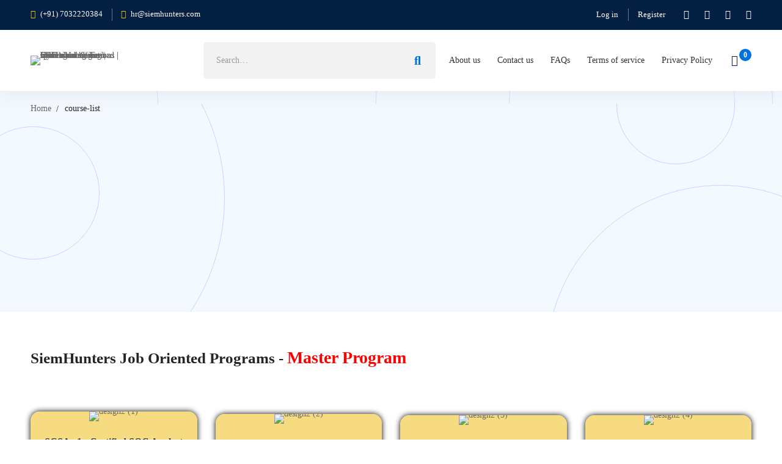

--- FILE ---
content_type: text/css
request_url: https://siemhunters.com/wp-content/themes/edumall/video-conferencing-zoom.css
body_size: 1556
content:
/**
 * Dynamic Variables
 */
/* Video Conferencing Zoom Styles */
.archive-zoom-meetings.page-has-no-sidebar .page-content > .container {
  max-width: 1200px;
  padding-left: 15px;
  padding-right: 15px; }

.edumall-zoom-meetings .edumall-box {
  height: 100%;
  display: block;
  background: #f8f8f8;
  border-radius: 5px; }
  .edumall-zoom-meetings .edumall-box:hover {
    background: #fff;
    box-shadow: 0 14px 59px rgba(0, 0, 0, 0.12); }

.edumall-zoom-meetings .edumall-image {
  border-radius: 5px 5px 0 0; }

.edumall-zoom-meetings .zvc-caption {
  padding: 16px 30px 23px; }

.edumall-zoom-meetings .zvc-loop-title {
  font-size: 20px;
  line-height: 1.5;
  margin: 0; }

.edumall-zoom-meetings .zvc-loop-zoom-id {
  display: flex;
  align-items: center;
  margin: 9px 0 0; }
  .edumall-zoom-meetings .zvc-loop-zoom-id .label {
    font-size: 13px;
    font-weight: var(--edumall-typography-headings-font-weight);
    text-transform: uppercase;
    letter-spacing: 1px;
    color: #9b9b9b;
    line-height: 30px;
    margin: 0 4px 0 0; }
  .edumall-zoom-meetings .zvc-loop-zoom-id .value {
    font-size: 16px;
    line-height: 30px;
    font-weight: 700;
    letter-spacing: 1px; }

.edumall-zoom-meetings .zvc-loop-meta {
  margin: 16px 0 0;
  font-size: 14px;
  color: var(--edumall-color-text-bit-lighten); }
  .edumall-zoom-meetings .zvc-loop-meta .meta-icon {
    margin-right: 4px;
    color: var(--edumall-color-text); }

.edumall-zoom-meetings .zvc-meta {
  display: inline-block;
  padding: 3px 0;
  margin-right: 20px; }

.edumall-zoom-meetings .zvc-loop-start-time .start-time {
  font-weight: var(--edumall-typography-headings-font-weight); }

.single-zoom-meetings.page-has-no-sidebar .page-content > .container {
  max-width: 1200px;
  padding-left: 15px;
  padding-right: 15px; }

.single-zoom-meetings .entry-title-wrap {
  margin-bottom: 36px; }

.single-zoom-meetings .entry-title {
  font-size: 40px;
  line-height: 1.4;
  margin: 0 0 20px -3px; }

.single-zoom-meetings .entry-categories {
  font-size: 14px;
  font-weight: 500;
  line-height: 26px;
  color: var(--edumall-color-primary);
  text-transform: uppercase;
  letter-spacing: 0.58px;
  margin: 0 0 10px; }
  .single-zoom-meetings .entry-categories a {
    color: inherit; }

.dpn-zvc-single-content-wrapper {
  margin-top: 0; }
  .dpn-zvc-single-content-wrapper .dpn-zvc-sidebar-wrapper .dpn-zvc-sidebar-box {
    margin-top: 30px; }
    .dpn-zvc-single-content-wrapper .dpn-zvc-sidebar-wrapper .dpn-zvc-sidebar-box.box-style-02 {
      border-radius: 5px;
      background: var(--edumall-color-box-white-background);
      box-shadow: 0 0 20px rgba(51, 51, 51, 0.1);
      padding: 24px 30px 30px; }
    .dpn-zvc-single-content-wrapper .dpn-zvc-sidebar-wrapper .dpn-zvc-sidebar-box .join-links .btn {
      padding: 0 26px;
      min-height: 52px;
      line-height: 52px;
      border-radius: 5px;
      text-align: center; }
  .dpn-zvc-single-content-wrapper .dpn-zvc-sidebar-wrapper .dpn-zvc-sidebar-tile {
    background: none;
    padding: 0;
    border-radius: 0;
    margin: 0 0 7px; }
    .dpn-zvc-single-content-wrapper .dpn-zvc-sidebar-wrapper .dpn-zvc-sidebar-tile h3 {
      color: var(--edumall-color-heading);
      font-size: 24px;
      line-height: 1.5;
      padding: 0; }
  .dpn-zvc-single-content-wrapper .dpn-zvc-sidebar-wrapper .dpn-zvc-sidebar-content {
    background: none;
    padding: 0; }
  .dpn-zvc-single-content-wrapper .dpn-zvc-sidebar-wrapper .dpn-zvc-sidebar-content-list {
    display: flex;
    align-items: center;
    border: 0;
    border-bottom: 1px solid var(--edumall-color-box-fill-separator);
    margin-bottom: 0 !important;
    padding: 10px 0;
    min-height: 57px; }
    .dpn-zvc-single-content-wrapper .dpn-zvc-sidebar-wrapper .dpn-zvc-sidebar-content-list .name {
      font-size: 14px;
      width: 40%; }
    .dpn-zvc-single-content-wrapper .dpn-zvc-sidebar-wrapper .dpn-zvc-sidebar-content-list .value {
      width: 60%;
      text-align: right; }
  .dpn-zvc-single-content-wrapper .dpn-zvc-sidebar-wrapper .dpn-zvc-sidebar-state {
    border-radius: 5px;
    border: 2px solid var(--edumall-color-box-white-border);
    background: var(--edumall-color-box-white-background);
    padding: 17px 28px 16px;
    margin-top: 20px; }
    .dpn-zvc-single-content-wrapper .dpn-zvc-sidebar-wrapper .dpn-zvc-sidebar-state a {
      font-size: 15px;
      font-weight: 500; }
  .dpn-zvc-single-content-wrapper .deepn-zvc-single-featured-img {
    margin-bottom: 50px; }
    .dpn-zvc-single-content-wrapper .deepn-zvc-single-featured-img img {
      border-radius: 5px; }

.entry-hero-content-right {
  align-self: center; }

.dpn-zvc-timer-wrap {
  text-align: right; }

.dpn-zvc-timer {
  display: inline-flex;
  margin: -5px -5px 15px;
  width: calc(100% + 10px);
  max-width: 348px; }
  .dpn-zvc-timer .dpn-zvc-timer-cell {
    flex: 1 1 0;
    background: var(--edumall-color-box-white-background);
    border-radius: 5px;
    box-shadow: 0 0 20px rgba(51, 51, 51, 0.1);
    margin: 5px;
    padding: 17px 3px 10px;
    text-align: center; }
  .dpn-zvc-timer .dpn-zvc-timer-cell-number {
    color: var(--edumall-color-primary);
    font-size: 24px;
    font-weight: var(--edumall-typography-headings-font-weight);
    line-height: 1; }
  .dpn-zvc-timer .dpn-zvc-timer-cell-string {
    font-size: 12px;
    font-weight: var(--edumall-typography-headings-font-weight);
    text-transform: uppercase;
    letter-spacing: 1px;
    color: #7f8d9f;
    margin: 4px 0 0; }
  .dpn-zvc-timer .dpn-zvc-meeting-ended {
    margin: 5px;
    padding: 25px 30px;
    border-radius: 5px;
    background-color: var(--edumall-color-primary); }
    .dpn-zvc-timer .dpn-zvc-meeting-ended h3 {
      font-size: 24px;
      line-height: 1.5; }

.dpn-zvc-display-or-hide-localtimezone-notice {
  margin-top: 19px; }

.dpn-zvc-single-content-wrapper .dpn-zvc-sidebar-wrapper .dpn-zvc-sidebar-box .join-links .btn.btn-start-link {
  background-color: var(--edumall-color-secondary);
  border-color: var(--edumall-color-secondary);
  color: var(--edumall-color-third); }
  .dpn-zvc-single-content-wrapper .dpn-zvc-sidebar-wrapper .dpn-zvc-sidebar-box .join-links .btn.btn-start-link:hover {
    background-color: var(--edumall-color-primary);
    border-color: var(--edumall-color-primary);
    color: #fff; }

@media (min-width: 1200px) {
  .dpn-zvc-single-content-wrapper .dpn-zvc-sidebar-wrapper {
    padding-left: 30px; } }

@media (max-width: 991px) {
  .entry-hero-content {
    text-align: center; }
  .dpn-zvc-timer-wrap {
    text-align: center; }
  .single-zoom-meetings .entry-title {
    font-size: 34px; }
  .single-zoom-meetings .entry-title-wrap {
    margin-bottom: 20px; }
  .dpn-zvc-single-content-wrapper .deepn-zvc-single-featured-img {
    margin: 0 0 35px; } }

@media (max-width: 767px) {
  .dpn-zvc-sidebar-wrapper {
    margin: 40px 0 0; }
  .single-zoom-meetings .entry-title {
    font-size: 28px; } }

.tm-zoom-meeting {
  color: rgba(255, 255, 255, 0.7);
  text-align: center;
  border-radius: 8px;
  box-shadow: 0 2px 20px rgba(0, 0, 0, 0.06);
  overflow: hidden; }
  .tm-zoom-meeting .zoom-content {
    border-radius: 8px 8px 0 0;
    background: #1f1f52;
    position: relative;
    padding: 38px 30px 42px; }
  .tm-zoom-meeting .zoom-main-content {
    position: relative;
    z-index: 1; }
  .tm-zoom-meeting .zoom-shape {
    width: 100%;
    position: absolute;
    bottom: 0;
    left: 0;
    right: 0; }
  .tm-zoom-meeting .zoom-shape-img {
    position: absolute; }
  .tm-zoom-meeting .shape-img-01 {
    left: -26px;
    bottom: 30%; }
  .tm-zoom-meeting .shape-img-02 {
    right: 20px;
    bottom: 70px; }
  .tm-zoom-meeting .zoom-topic {
    color: #fff;
    font-size: 34px;
    line-height: 1.42;
    margin: 0; }
  .tm-zoom-meeting .zoom-id {
    margin: 3px 0 0; }
    .tm-zoom-meeting .zoom-id .label {
      font-size: 18px;
      font-weight: var(--edumall-typography-headings-font-weight);
      text-transform: uppercase;
      letter-spacing: 2px; }
    .tm-zoom-meeting .zoom-id .value {
      font-size: 20px;
      font-weight: 700;
      letter-spacing: 3px; }
  .tm-zoom-meeting .zoom-shape .zoom-shape-fill {
    fill: #fff; }
  .tm-zoom-meeting .zoom-buttons {
    background: #fff;
    border-radius: 0 0 8px 8px;
    padding: 15px 30px 20px;
    display: flex;
    flex-wrap: wrap;
    justify-content: center; }
    .tm-zoom-meeting .zoom-buttons .tm-button-wrapper {
      padding: 10px; }
    .tm-zoom-meeting .zoom-buttons .tm-button {
      width: 250px;
      max-width: 100%; }
  .tm-zoom-meeting .zoom-meta {
    margin: 19px 0 0; }
  .tm-zoom-meeting .zoom-meta-item {
    display: inline-block;
    padding: 5px 20px;
    text-align: left; }
    .tm-zoom-meeting .zoom-meta-item .meta-label {
      display: block;
      font-size: 15px;
      font-weight: 600;
      color: #fff; }
  .tm-zoom-meeting .zoom-countdown .countdown-content {
    display: inline-flex;
    flex-wrap: wrap;
    margin: 18px auto 0; }
    .tm-zoom-meeting .zoom-countdown .countdown-content > div {
      border-radius: 5px;
      background: #fff;
      box-shadow: 0 0 20px rgba(51, 51, 51, 0.1);
      width: 77px;
      height: 77px;
      margin: 5px;
      flex: 1 1 0;
      display: flex;
      flex-direction: column;
      align-items: center;
      justify-content: center; }
    .tm-zoom-meeting .zoom-countdown .countdown-content .number {
      display: block;
      line-height: 1;
      font-size: 28px;
      font-weight: 600;
      color: var(--edumall-color-primary); }
    .tm-zoom-meeting .zoom-countdown .countdown-content .text {
      margin: 7px 0 0;
      font-size: 13px;
      font-weight: var(--edumall-typography-headings-font-weight);
      line-height: 1;
      text-transform: uppercase;
      letter-spacing: 1px; }

@media (max-width: 1024px) {
  .tm-zoom-meeting .zoom-topic {
    font-size: 30px; } }

@media (max-width: 767px) {
  .tm-zoom-meeting .zoom-topic {
    font-size: 26px; }
  .tm-zoom-meeting .zoom-meta-item {
    display: block;
    text-align: center; }
  .tm-zoom-meeting .zoom-content {
    padding: 38px 20px 42px; }
  .tm-zoom-meeting .zoom-shape {
    height: 20px; }
  .tm-zoom-meeting .zoom-id {
    margin: 8px 0 0; }
    .tm-zoom-meeting .zoom-id .label {
      font-size: 14px; }
    .tm-zoom-meeting .zoom-id .value {
      font-size: 16px; } }

/*# sourceMappingURL=assets/scss/sourcemap/video-conferencing-zoom.css.map */


--- FILE ---
content_type: application/x-javascript
request_url: https://siemhunters.com/wp-content/plugins/tutor-lms-elementor-addons/assets/js/tutor-elementor.js
body_size: 661
content:
'use strict';
(function ($) {

	jQuery(window).on('elementor/frontend/init', function () {

		elementorFrontend.hooks.addAction('frontend/element_ready/etlms-course-thumbnail.default', function ($scope, $) {
			// remove course play and spining class
			if (etlmsUtility.is_editor_mode) {
				const coursePlayers = document.querySelectorAll('.course-players');
				if (coursePlayers.length) {
					coursePlayers.forEach( (player) => {
						player.setAttribute('class', '');
						const spinner = player.querySelector('.loading-spinner');
						if (spinner) {
							spinner.setAttribute('class', '');
						}
					})	
				}
			}
		});
		/**
		 * Course Curriculum
		 * @since 1.0.0
		 */
		elementorFrontend.hooks.addAction('frontend/element_ready/etlms-course-curriculum.default', function ($scope, $) {
			if (etlmsUtility.is_editor_mode) {
				const accordionItemHeaders = document.querySelectorAll('.tutor-accordion-item-header');
				if (accordionItemHeaders) {
					accordionItemHeaders.forEach((accordionItemHeader) => {
						accordionItemHeader.addEventListener('click', () => {
							accordionItemHeader.classList.toggle('is-active');
							const accordionItemBody = accordionItemHeader.nextElementSibling;
							if (accordionItemHeader.classList.contains('is-active')) {
								accordionItemBody.style.maxHeight = accordionItemBody.scrollHeight + 'px';
							} else {
								accordionItemBody.style.maxHeight = 0;
							}
						});
					});
				}
			}
		});
		elementorFrontend.hooks.addAction('frontend/element_ready/etlms-course-content.default', function ($scope, $) {
			if (etlmsUtility.is_editor_mode) {
				const accordionItemHeaders = document.querySelectorAll('.tutor-accordion-item-header');
				if (accordionItemHeaders) {
					accordionItemHeaders.forEach((accordionItemHeader) => {
						accordionItemHeader.addEventListener('click', () => {
							accordionItemHeader.classList.toggle('is-active');
							const accordionItemBody = accordionItemHeader.nextElementSibling;
							if (accordionItemHeader.classList.contains('is-active')) {
								accordionItemBody.style.maxHeight = accordionItemBody.scrollHeight + 'px';
							} else {
								accordionItemBody.style.maxHeight = 0;
							}
						});
					});
				}
			}
		});

		/**
		 * Course Carousel
		 * @since 1.0.0
		 */
		elementorFrontend.hooks.addAction('frontend/element_ready/etlms-course-carousel.default', function ($scope, $) {
			/**
			 * get all carousel settings
			 */
			var desktop = $scope.find("#etlms_carousel_settings").attr('desktop');
			var medium = $scope.find("#etlms_carousel_settings").attr('medium');
			var mobile = $scope.find("#etlms_carousel_settings").attr('mobile');
			var carousel_arrows = $scope.find("#etlms_carousel_settings").attr('arrows');
			var carousel_dots = $scope.find("#etlms_carousel_settings").attr('dots');
			var carousel_transition = $scope.find("#etlms_carousel_settings").attr('transition');
			var carousel_center = $scope.find("#etlms_carousel_settings").attr('center');
			var smooth_scroll = $scope.find("#etlms_carousel_settings").attr('smoth_scroll');
			var carousel_autoplay = $scope.find("#etlms_carousel_settings").attr('auto_play');
			var carousel_auto_play_speed = $scope.find("#etlms_carousel_settings").attr('auto_play_speed');
			var carousel_infinite_loop = $scope.find("#etlms_carousel_settings").attr('infinite_loop');
			var carousel_pause_on_hover = $scope.find("#etlms_carousel_settings").attr('pause_on_hover');
		

			carousel_arrows == 'yes' ? carousel_arrows = true : carousel_arrows = false;
			carousel_dots == 'yes' ? carousel_dots = true : carousel_dots = false;
			carousel_transition = Number(carousel_transition);
			carousel_center == 'yes' ? carousel_center = true : carousel_center = false;
			carousel_autoplay == 'yes' ? carousel_autoplay = true : carousel_autoplay = false;
			Number(carousel_auto_play_speed);
			carousel_infinite_loop == 'yes' ? carousel_infinite_loop = true : carousel_infinite_loop = false;
			carousel_pause_on_hover == 'yes' ? carousel_pause_on_hover = true : carousel_pause_on_hover = false;
			
			/**
			 * applying all settings here
			 */
			$scope.find('#etlms-slick-responsive').slick({
				dots: carousel_dots,
				arrows: carousel_arrows,
				infinite: carousel_infinite_loop,
				autoplay: carousel_autoplay,
				autoplaySpeed: carousel_auto_play_speed,				
				slidesToShow: Number(desktop),
				slidesToScroll: 1,
				speed: carousel_transition,
				centerMode: carousel_center,
				pauseOnHover: carousel_pause_on_hover,

				cssEase: smooth_scroll,

				prevArrow: $scope.find('.etlms-carousel-arrow-prev'),
				nextArrow: $scope.find('.etlms-carousel-arrow-next'),

				rtl: elementorFrontend.config.is_rtl ? true : false,

				responsive: [
					{
						breakpoint: 1024,
						settings: {
							slidesToShow: Number(medium),
							slidesToScroll: 1,
							infinite: true,
							dots: true
						}
					},
					{
						breakpoint: 576,
						settings: {
							slidesToShow: Number(mobile),
							slidesToScroll: 1
						}
					}
				]
			});

		});

	});
})(jQuery);